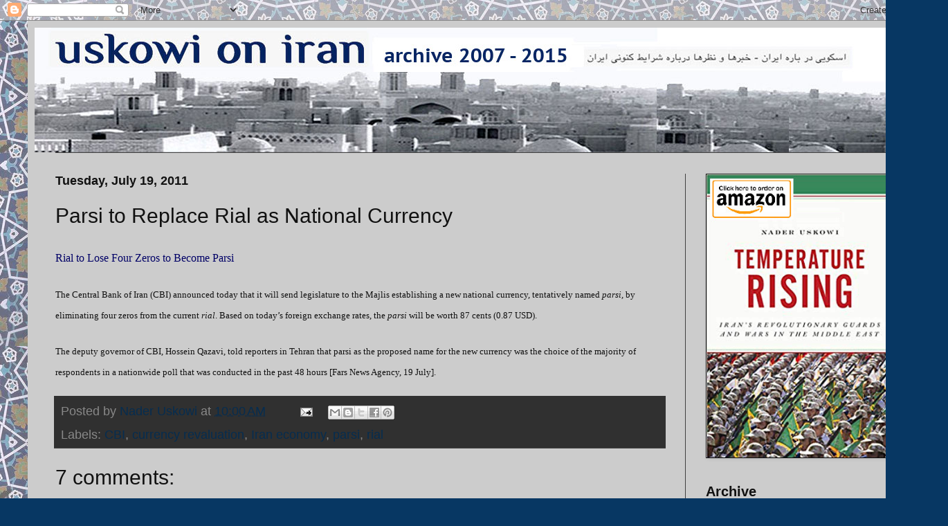

--- FILE ---
content_type: text/html; charset=UTF-8
request_url: https://www.uskowioniran.com/b/stats?style=WHITE_TRANSPARENT&timeRange=LAST_MONTH&token=APq4FmAHGHWAOC_RLApY9vpVrswV3--TouxPC7Y3cX36WpYY0PS1kbbu-aYCvmJHIGVW5RQGwueWdDA2maXbrm7GhZhHahj_zw
body_size: 42
content:
{"total":344458,"sparklineOptions":{"backgroundColor":{"fillOpacity":0.1,"fill":"#ffffff"},"series":[{"areaOpacity":0.3,"color":"#fff"}]},"sparklineData":[[0,27],[1,48],[2,39],[3,30],[4,31],[5,42],[6,95],[7,37],[8,39],[9,27],[10,34],[11,48],[12,43],[13,100],[14,40],[15,61],[16,96],[17,72],[18,61],[19,45],[20,37],[21,84],[22,67],[23,37],[24,39],[25,70],[26,43],[27,38],[28,75],[29,8]],"nextTickMs":5513}